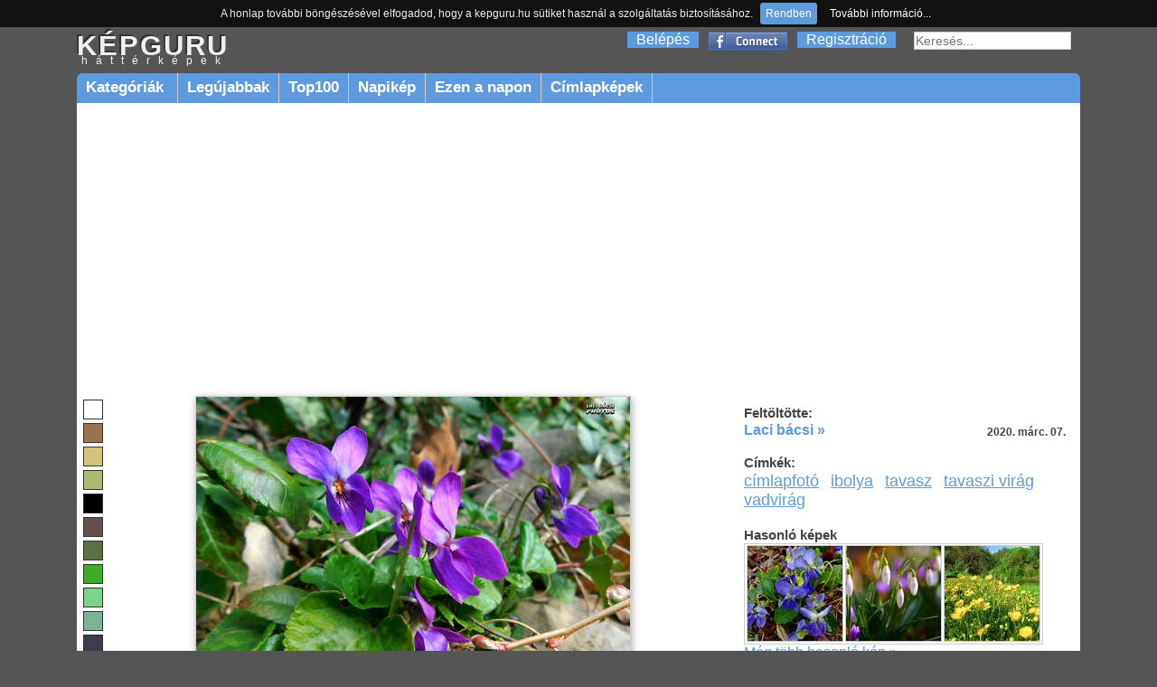

--- FILE ---
content_type: text/html; charset=utf-8
request_url: https://kepguru.hu/foto/292684/
body_size: 5103
content:
<!DOCTYPE html PUBLIC "-//W3C//DTD XHTML 1.0 Strict//EN" "https://www.w3.org/TR/xhtml1/DTD/xhtml1-strict.dtd">
<html xmlns="https://www.w3.org/1999/xhtml">
<head>
    <title>Ibolya, tavasz, tavaszi virág háttérkép 292684</title>
    <base href="/" />
        <meta http-equiv="Content-Type" content="text/html; charset=UTF-8"/>
    <meta name="content-language" content="hu-HU"/>
    <meta name=viewport content="width=device-width, initial-scale=1"/>
    <meta name="description" content="Ibolya, tavasz, tavaszi virág, vadvirág, magyarország | legnagyobb felbontás: 1920x1200"/>
    <meta name="keywords" content="címlapfotó,ibolya,tavasz,tavaszi virág,vadvirágháttérkép,háttérképek,kép,képek,fotó,fotók"/>
    <meta name="revisit-after" content="1 days"/>
    <meta name="robots" content="index, follow"/>
    <link rel="alternate" type="application/rss+xml" title="RSS: Új háttérképek" href="rss"/>
    <meta property="fb:app_id" content="120805634654704"/>
    <meta property="og:site_name" content="kepguru" />
    <meta property="og:type" content="website"/>
    <meta property="og:title" content="Ibolya, tavasz, tavaszi virág háttérkép 292684" />
        <meta property="og:image" content="https://kepguru.hu/previews/29/292684.jpg"/>
    
	<meta property="og:url" content="https://kepguru.hu/foto/292684/" />

      <meta property="og:description" content="Ibolya, tavasz, tavaszi virág, vadvirág, magyarország | legnagyobb felbontás: 1920x1200" />
	<link rel="shortcut icon" href="/assets/img/favicon.ico" type="image/x-icon" />
	<link rel="stylesheet" type="text/css" href="/assets/css/guru220424.css" media="all"/>
        	        <script type="text/javascript" src="https://ajax.googleapis.com/ajax/libs/jquery/1.7.1/jquery.min.js"></script>
        <script>
            window.jQuery || document.write('<script src="/assets/js/jquery-1.7.1.min.js"><\/script>');
        </script>
        <script src="https://cdnjs.cloudflare.com/ajax/libs/vanilla-lazyload/10.4.2/lazyload.min.js"></script>        
        <script>
            window.LazyLoad || document.write('<script src="/assets/js/lazyload.min.js"><\/script>');
        </script>
        <script type="text/javascript" src="/assets/js/jq.js"></script>
	<script type="text/javascript" src="/assets/js/jquery.tools.min.js"></script>
        	<script type="text/javascript" src="/assets/js/jquery.jcarousel.min.js"></script>
        <script type="text/javascript" src="/assets/js/jquery.tipTip.minified.js"></script>
        <script type="text/javascript" src="/assets/js/guru180314.js"></script>
        	<script type="text/javascript">
	  var _gaq = _gaq || [];
	  _gaq.push(['_setAccount', 'UA-11337602-2']);
	  _gaq.push(['_trackPageview']);
	  (function() {
	    var ga = document.createElement('script'); ga.type = 'text/javascript'; ga.async = true;
	    ga.src = ('https:' == document.location.protocol ? 'https://ssl' : 'http://www') + '.google-analytics.com/ga.js';
	    var s = document.getElementsByTagName('script')[0]; s.parentNode.insertBefore(ga, s);
	  })();
	</script>
	<script type="text/javascript" src="/assets/js/jquery.cookiebar.js"></script>
        <script async src="//pagead2.googlesyndication.com/pagead/js/adsbygoogle.js"></script>
        <script>
          (adsbygoogle = window.adsbygoogle || []).push({
            google_ad_client: "ca-pub-1171921229998529",
            enable_page_level_ads: true
          });
        </script>
        <script type="text/javascript" src="//s7.addthis.com/js/300/addthis_widget.js#pubid=ra-511237ad4b8ad993" async="async"></script>
</head>
<body id="preview">
<div id="header">
    <div id="appMenu">
        MENÜ
    </div>
    <div id="headerlogo">
        <a href="/" alt="kepguru logo">
            <span class="logo">KÉPGURU</span>
            <strong>háttérképek</strong>
        </a>
    </div>
    <div id="appSearch">
    </div>
        <form id="search" action="search.php" method="get">
            <input type="text" name="q" value="" placeholder="Keresés..." />
            <input type="submit" class="button" value="Ok"/>
        </form>
        <div id="appLogMenu">
        <ul id="login">
            <li><a href="belepes" rel="nofollow">Belépés</a></li>
            <li class="fb">
                <a href="facebook-belepes">&nbsp;</a>
            </li>
            <li><a href="regisztracio" rel="nofollow">Regisztráció</a></li>
        </ul>
    </div>
       
    <ul id="mainMenu">
        <li id="categories" class="sub"><a href="hatterkepek/kategoriak">Kategóriák&nbsp;</a>
            <ul>
						<li><a href="hatterkepek/tema/allatok/cimkekepek">Állatok</a></li>
						<li><a href="hatterkepek/tema/epitmenyek/cimkekepek">Építmények</a></li>
						<li><a href="hatterkepek/tema/etelek-es-italok/cimkekepek">Ételek és italok</a></li>
						<li><a href="hatterkepek/tema/evszakok/cimkekepek">Évszakok</a></li>
						<li><a href="hatterkepek/tema/jarmuvek/cimkekepek">Járművek</a></li>
						<li><a href="hatterkepek/tema/kakukktojas/cimkekepek">Kakukktojás</a></li>
						<li><a href="hatterkepek/tema/latnivalok/cimkekepek">Látnivalók</a></li>
						<li><a href="hatterkepek/tema/nemzeti-parkok/cimkekepek">Nemzeti parkok</a></li>
						<li><a href="hatterkepek/tema/novenyek/cimkekepek">Növények</a></li>
						<li><a href="hatterkepek/tema/orszagok/cimkekepek">Országok</a></li>
						<li><a href="hatterkepek/tema/sport/cimkekepek">Sport</a></li>
						<li><a href="hatterkepek/tema/tajak/cimkekepek">Tájak</a></li>
						<li><a href="hatterkepek/tema/termeszeti-jelensegek/cimkekepek">Természeti jelenségek</a></li>
						<li><a href="hatterkepek/tema/unnepek/cimkekepek">Ünnepek</a></li>
						<li><a href="hatterkepek/tema/varosok/cimkekepek">Városok</a></li>
						<li><a href="hatterkepek/tema/viragok/cimkekepek">Virágok</a></li>
			            </ul>
          </li>
        <li><a href="hatterkepek/legujabbak">Legújabbak</a></li>
        <li><a href="hatterkepek/top100">Top100</a></li>
        <li><a href="/napikep">Napikép</a></li>
        <li><a href="/ezen-a-napon">Ezen a napon</a></li>
        <li><a href="hatterkepek/cimke/cimlapfoto">Címlapképek</a></li>
    </ul>
    </div>
<div id="page">
        <div id="photoContent">        <div class="rekS floating">        <script async src="//pagead2.googlesyndication.com/pagead/js/adsbygoogle.js"></script>        <!-- adaptiv_super_preview -->        <ins class="adsbygoogle superG"             style="display:block"             data-ad-client="ca-pub-1171921229998529"             data-ad-slot="8884394415"             data-ad-format="auto"></ins>        <script>        (adsbygoogle = window.adsbygoogle || []).push({});        </script>        </div>		<div id="photo">                                        <ul id="colors">                                                <li>                            <a style="background-color:rgb(255,255,255)" href="szinkereso/360/20/59"> </a>                        </li>                                                <li>                            <a style="background-color:rgb(152,115,77)" href="szinkereso/30/49/60"> </a>                        </li>                                                <li>                            <a style="background-color:rgb(211,195,118)" href="szinkereso/50/44/83"> </a>                        </li>                                                <li>                            <a style="background-color:rgb(174,186,113)" href="szinkereso/70/39/73"> </a>                        </li>                                                <li>                            <a style="background-color:rgb(0,0,0)" href="szinkereso/0/20/20"> </a>                        </li>                                                <li>                            <a style="background-color:rgb(101,80,80)" href="szinkereso/180/20/40"> </a>                        </li>                                                <li>                            <a style="background-color:rgb(90,112,69)" href="szinkereso/90/39/44"> </a>                        </li>                                                <li>                            <a style="background-color:rgb(60,171,38)" href="szinkereso/110/77/67"> </a>                        </li>                                                <li>                            <a style="background-color:rgb(122,213,137)" href="szinkereso/130/43/84"> </a>                        </li>                                                <li>                            <a style="background-color:rgb(121,180,150)" href="szinkereso/150/33/71"> </a>                        </li>                                                <li>                            <a style="background-color:rgb(59,61,76)" href="szinkereso/230/22/30"> </a>                        </li>                                                <li>                            <a style="background-color:rgb(69,65,86)" href="szinkereso/250/24/34"> </a>                        </li>                                            </ul>                                        <img id="292684" alt="ibolya, tavasz, tavaszi virág, vadvirág, magyarország" title="ibolya, tavasz, tavaszi virág, vadvirág, magyarország" class="photo" src="/previews/29/292684.jpg"/>                    			<h2>ibolya, tavasz, tavaszi virág, vadvirág, magyarország</h2>			                                                                        <div id="actions">                            <div class="image">                                <select class="item" id="changeResolution" onchange="selectResolution()">                                    <option value="0">Válassz felbontást!</option>                                    <option value="w6">1024 x 600</option><option value="n">1024 x 768</option><option value="w7">1280 x 720</option><option value="l">1280 x 1024</option><option value="w5">1280 x 800</option><option value="w0">1366 x 768</option><option value="wl">1440 x 900</option><option value="w8">1600 x 900</option><option value="w2">1680 x 1050</option><option value="f">1600 x 1200</option><option value="w3">1920 x 1080</option><option value="w4">1920 x 1200</option>                                </select>                                <div class="item" id="download" onclick="javascript:alert('Előbb válaszd ki a kívánt felbontást!')"></div>                                                                    <a id="lightbox" class="button add item" href="/regisztracio" onclick="if(!confirm('Regisztrálnod kell a funkció használatához!'))return false;">Hozzáadás a kedvencekhez</a>                                                                                                <a class="item" id="sendEcard" href="kepeslapkuldes/292684" title="Kép küldése képeslapként">Elküldés képeslapként</a>                            </div>                            <div class="social">                                                                <iframe src="https://www.facebook.com/plugins/like.php?href=https://kepguru.hu/foto/292684&utm_source=fblike&layout=button_count&show_faces=false&action=like&font=verdana&colorscheme=light&width=100&height=21" scrolling="no" frameborder="0" allowTransparency="true" style="margin-top:10px; border:none; overflow:hidden; width:100px; height:21px"></iframe>                                &nbsp;&nbsp;                                <div class="addthis_sharing_toolbox"></div>                            </div>                        </div>            <div id="cw">                                                            <div class="headText">Még nincsenek hozzászólások.</div>                                                            <div class="loginInfo">Hozzászólás írásához <a href="/belepes">jelentkezz be</a> vagy <a href="/regisztracio">regisztrálj</a>!</div>                                        <div id="comments">                                         </div>                                                 </div>                                                </div>                <script type="text/javascript"><!--                    imgUrlHash = "sh=WryibsRwroStGSC4E377Wg&e=1769303031";                //-->                </script>		<div id="photoExtended">                                       		    <div id="uploaded">                        <h3>Feltöltötte:</h3>                                                    <a href="tagok/laci-bacsi">Laci bácsi &raquo;</a>                            <p><strong>2020. márc. 07.</strong></p>                                            </div>                                        <div id="tags">                                                <h3>Címkék:</h3>                        <ul>                                                        <li><a href="hatterkepek/cimke/cimlapfoto" title="címlapfotó">címlapfotó</a></li>                                                        <li><a href="hatterkepek/cimke/ibolya" title="ibolya">ibolya</a></li>                                                        <li><a href="hatterkepek/cimke/tavasz" title="tavasz">tavasz</a></li>                                                        <li><a href="hatterkepek/cimke/tavaszi-virag" title="tavaszi virág">tavaszi virág</a></li>                                                        <li><a href="hatterkepek/cimke/vadvirag" title="vadvirág">vadvirág</a></li>                                                </ul>                                            </div>                                                            <div id="sim">                        <h3>Hasonló képek</h3>                        <div class="list">                                                            <div class="item">                                    <a title="Tavasz hírnöke" href="foto/311987/tavasz-hirnoke">                                        <noscript>                                            <img title="Tavasz hírnöke" alt="Tavasz hírnöke" src="/thumbs/mini/31/311987.jpg"/>                                        </noscript>                                        <img title="Tavasz hírnöke" alt="Tavasz hírnöke" data-src="/thumbs/mini/31/311987.jpg"/>                                    </a>                                </div>                                                            <div class="item">                                    <a title="" href="foto/292411/">                                        <noscript>                                            <img title="" alt="" src="/thumbs/mini/29/292411.jpg"/>                                        </noscript>                                        <img title="" alt="" data-src="/thumbs/mini/29/292411.jpg"/>                                    </a>                                </div>                                                            <div class="item">                                    <a title="Tavasz" href="foto/293856/tavasz">                                        <noscript>                                            <img title="Tavasz" alt="Tavasz" src="/thumbs/mini/29/293856.jpg"/>                                        </noscript>                                        <img title="Tavasz" alt="Tavasz" data-src="/thumbs/mini/29/293856.jpg"/>                                    </a>                                </div>                                                        <div class="close"> </div>                        </div>                                <a href="javascript:;" onclick="document.location.hash='similars'">Még több hasonló kép &raquo;</a>                    </div>                                                             <div class="billboard" style="margin:6% auto 0 auto; text-align:center">                                                    <script async src="//pagead2.googlesyndication.com/pagead/js/adsbygoogle.js"></script>                            <!-- elonezet_adaptiv -->                            <ins class="adsbygoogle billboardG"                                 style="display:block"                                 data-ad-client="ca-pub-1171921229998529"                                 data-ad-slot="6132843617"                                 data-ad-format="auto"></ins>                            <script>                            (adsbygoogle = window.adsbygoogle || []).push({});                            </script>                                            </div>                </div>		<div class="close"> </div>                                <div id="similars">                    <h3>Hasonló képek</h3>                    <div id="thumblist">                                                    <div class="item">                                <a title="Krókusz" href="foto/337378/krokusz">                                    <noscript>                                        <img title="Krókusz" alt="Krókusz" src="/thumbs/33/337378.jpg"/>                                    </noscript>                                    <img title="Krókusz" alt="Krókusz" data-src="/thumbs/33/337378.jpg"/>                                </a>                            </div>                                                    <div class="item">                                <a title="" href="foto/311906/">                                    <noscript>                                        <img title="" alt="" src="/thumbs/31/311906.jpg"/>                                    </noscript>                                    <img title="" alt="" data-src="/thumbs/31/311906.jpg"/>                                </a>                            </div>                                                    <div class="item">                                <a title="" href="foto/245707/">                                    <noscript>                                        <img title="" alt="" src="/thumbs/24/245707.jpg"/>                                    </noscript>                                    <img title="" alt="" data-src="/thumbs/24/245707.jpg"/>                                </a>                            </div>                                                    <div class="item">                                <a title="hóvirág, tavaszi virág, vadvirág" href="foto/336891/hovirag-tavaszi-virag-vadvirag">                                    <noscript>                                        <img title="hóvirág, tavaszi virág, vadvirág" alt="hóvirág, tavaszi virág, vadvirág" src="/thumbs/33/336891.jpg"/>                                    </noscript>                                    <img title="hóvirág, tavaszi virág, vadvirág" alt="hóvirág, tavaszi virág, vadvirág" data-src="/thumbs/33/336891.jpg"/>                                </a>                            </div>                                                    <div class="item">                                <a title="Krókuszok" href="foto/225640/krokuszok">                                    <noscript>                                        <img title="Krókuszok" alt="Krókuszok" src="/thumbs/22/225640.jpg"/>                                    </noscript>                                    <img title="Krókuszok" alt="Krókuszok" data-src="/thumbs/22/225640.jpg"/>                                </a>                            </div>                                                    <div class="item">                                <a title="Ibolya" href="foto/312454/ibolya">                                    <noscript>                                        <img title="Ibolya" alt="Ibolya" src="/thumbs/31/312454.jpg"/>                                    </noscript>                                    <img title="Ibolya" alt="Ibolya" data-src="/thumbs/31/312454.jpg"/>                                </a>                            </div>                                                    <div class="item">                                <a title="Ibolya" href="foto/330958/ibolya">                                    <noscript>                                        <img title="Ibolya" alt="Ibolya" src="/thumbs/33/330958.jpg"/>                                    </noscript>                                    <img title="Ibolya" alt="Ibolya" data-src="/thumbs/33/330958.jpg"/>                                </a>                            </div>                                                    <div class="item">                                <a title="ibolya mező" href="foto/330661/ibolya-mezo">                                    <noscript>                                        <img title="ibolya mező" alt="ibolya mező" src="/thumbs/33/330661.jpg"/>                                    </noscript>                                    <img title="ibolya mező" alt="ibolya mező" data-src="/thumbs/33/330661.jpg"/>                                </a>                            </div>                                                <div class="close"> </div>                    </div>                </div>                            <div class="close"> </div>        </div>	<div class="close"> </div>
</div>
<div id="footer">
    <ul>
        <script type="text/javascript">
        //<![CDATA[
        document.write('<li>0.0728</li><li>2005-2026 kepguru.hu</li><li><a href="st/adatvedelem" rel="nofollow">Adatvédelem</a></li><li><a href="st/segitseg" rel="nofollow">Segítség</a></li><li><a href="#" rel="kepguru##nosp##gmail.com" class="mail">Kapcsolat</a></li>');
        //]]>
        </script>
    </ul>
</div>
</body>
</html>


--- FILE ---
content_type: text/html; charset=utf-8
request_url: https://www.google.com/recaptcha/api2/aframe
body_size: 268
content:
<!DOCTYPE HTML><html><head><meta http-equiv="content-type" content="text/html; charset=UTF-8"></head><body><script nonce="Sq3-KSGqiR10loYPbllwGw">/** Anti-fraud and anti-abuse applications only. See google.com/recaptcha */ try{var clients={'sodar':'https://pagead2.googlesyndication.com/pagead/sodar?'};window.addEventListener("message",function(a){try{if(a.source===window.parent){var b=JSON.parse(a.data);var c=clients[b['id']];if(c){var d=document.createElement('img');d.src=c+b['params']+'&rc='+(localStorage.getItem("rc::a")?sessionStorage.getItem("rc::b"):"");window.document.body.appendChild(d);sessionStorage.setItem("rc::e",parseInt(sessionStorage.getItem("rc::e")||0)+1);localStorage.setItem("rc::h",'1769302851854');}}}catch(b){}});window.parent.postMessage("_grecaptcha_ready", "*");}catch(b){}</script></body></html>